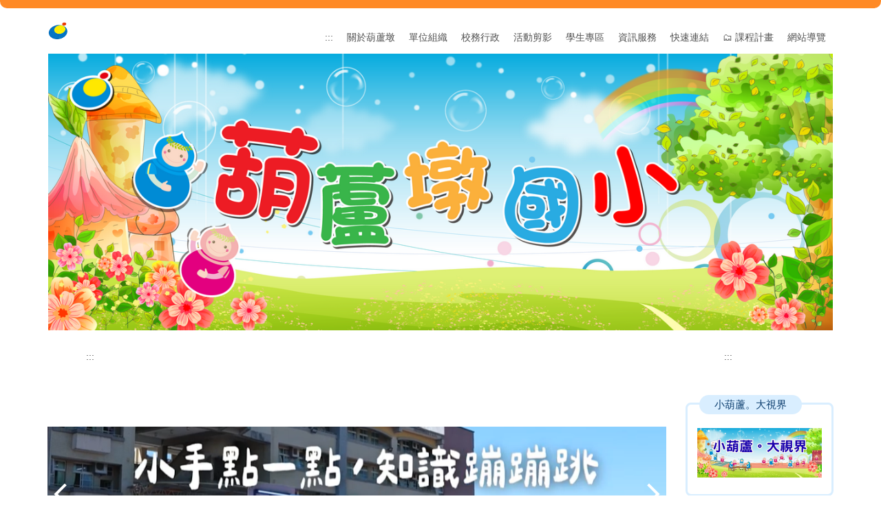

--- FILE ---
content_type: text/html; charset=UTF-8
request_url: https://hldes.tc.edu.tw/
body_size: 15089
content:
<!DOCTYPE html>
<html lang="zh-Hant">
<head>


<meta http-equiv="Content-Type" content="text/html; charset=utf-8">
<meta http-equiv="X-UA-Compatible" content="IE=edge,chrome=1" />
<meta name="viewport" content="initial-scale=1.0, user-scalable=1, minimum-scale=1.0, maximum-scale=3.0">
<meta name="apple-mobile-web-app-capable" content="yes">
<meta name="apple-mobile-web-app-status-bar-style" content="black">
<meta name="keywords" content="請填寫網站關鍵記事，用半角逗號(,)隔開" />
<meta name="description" content="請填寫網站簡述" />

<meta content="index,follow" name="robots">

<meta property="og:image"  content="/var/file/373/1373/msys_1373_5530255_65661.gif" />

<title>臺中市豐原區葫蘆墩國民小學 </title>

<link rel="shortcut icon" href="/var/file/373/1373/msys_1373_5530255_65661.gif" type="image/x-icon" />
<link rel="icon" href="/var/file/373/1373/msys_1373_5530255_65661.gif" type="image/x-icon" />
<link rel="bookmark" href="/var/file/373/1373/msys_1373_5530255_65661.gif" type="image/x-icon" />

<link rel="apple-touch-icon-precomposed" href="/var/file/373/1373/msys_1373_5530255_65661.gif">
<link rel="apple-touch-icon" href="/var/file/373/1373/msys_1373_5530255_65661.gif">

<link rel="stylesheet" href="/var/file/373/1373/mobilestyle/combine-zh-tw.css?t=e1109663de" type="text/css" />
<style>@media (min-width: 481px) {.row_0 .col_01 { width: 0%;}.row_0 .col_02 { width: 80%;}.row_0 .col_03 { width: 20%;}}</style>

<script language="javascript"><!--
 var isHome = true 
 --></script>
<script language="javascript"><!--
 var isExpanMenu = false 
 --></script>
<script type="text/javascript" src="/var/file/js/combine_fr_614e43add9.js" ></script>
</head>
 
<body class="page_mobilehome webfree ">

<div class="wrap">


<a href="#start-C" class="focusable" title="跳到主要內容區">跳到主要內容區</a>


<div class="fpbgvideo"></div>
<div class="minner">

<div id="Dyn_head">
<noscript>您的瀏覽器不支援JavaScript功能，若網頁功能無法正常使用時，請開啟瀏覽器JavaScript狀態</noscript>
<div class="header">
	<div class="minner container">







	


	<div class="mlogo">
		<h1><a class="headlogo" href="/index.php" title="臺中市豐原區葫蘆墩國民小學：回首頁"><img src="/var/file/373/1373/msys_1373_4182659_65661.gif"  width="30" height="30" alt="臺中市豐原區葫蘆墩國民小學-Logo" border="0"></a></h1>
      <div class="sitename hide">臺中市豐原區葫蘆墩國民小學</div>
	</div>
	
      

   




<div class="mnavbar mn-collapse">
	<button type="button" class="navbar-toggle" data-toggle="collapse" data-target=".nav-toggle" aria-expanded="false">
		<span class="glyphicons show_lines">漢堡鈕選單</span>
	</button>
	<div class="nav-toggle collapse navbar-collapse iosScrollToggle">
		<div class="hdmenu">
			<ul class="nav navbar-nav" id="a0c41158820f69865c93cffbfc3ea572b_MenuTop">
			
				<li  class=" dropdown "  id="Hln_113" ><a  href="/app/index.php" title="點擊前往回首頁">回首頁</a></li>
			
				<li  class=" dropdown "  id="Hln_17979" class="dropdown"><a role="button" aria-expanded="false" class="dropdown-toggle"  href="/p/412-1373-98.php?Lang=zh-tw" title="點擊前往關於葫蘆墩">關於葫蘆墩</a><ul class="dropdown-menu dropmenu-right" id="submenu1_17979"><li  class=" dropdown " id="Hln_17985"><a href="/p/412-1373-11716.php?Lang=zh-tw" title="點擊前往校徽與校歌">校徽與校歌</a></li><li  class=" dropdown " id="Hln_17986"><a href="/p/412-1373-100.php?Lang=zh-tw" title="點擊前往校史沿革">校史沿革</a></li><li  class=" dropdown " id="Hln_18000"><a href="/p/412-1373-11730.php?Lang=zh-tw" title="點擊前往歷任校長">歷任校長</a></li><li  class=" dropdown " id="Hln_18001"><a href="/p/412-1373-11731.php?Lang=zh-tw" title="點擊前往歷任會長與隊長">歷任會長與隊長</a></li><li  class=" dropdown " id="Hln_18002"><a href="/p/412-1373-11750.php?Lang=zh-tw" title="點擊前往處室分機">處室分機</a></li><li  class=" dropdown " id="Hln_18003"><a href="https://www.tc.edu.tw/page/d61c396e-63a3-4286-ac38-9874ac4092fe/school-content?id=420" target="_blank"  rel="noopener noreferrer"  title="點擊前往學校概況(另開新視窗)">學校概況</a></li><li  class=" dropdown " id="Hln_18004"><a href="/p/412-1373-11755.php?Lang=zh-tw" title="點擊前往地理位置">地理位置</a></li><li  class=" dropdown " id="Hln_18005"><a href="/p/412-1373-11756.php?Lang=zh-tw" title="點擊前往校舍平面圖">校舍平面圖</a></li></ul></li>
			
				<li  class=" dropdown "  id="Hln_17980" class="dropdown"><a role="button" aria-expanded="false" class="dropdown-toggle"  href="javascript:void(0)" title="點擊前往單位組織">單位組織</a><ul class="dropdown-menu dropmenu-right" id="submenu1_17980"><li  class=" dropdown " id="Hln_18007"><a href="/p/412-1373-11821.php?Lang=zh-tw" title="點擊前往校長室">校長室</a></li><li  class=" dropdown " id="Hln_18084"><a href="/p/412-1373-11822.php?Lang=zh-tw" title="點擊前往教務處">教務處</a></li><li  class=" dropdown " id="Hln_18088"><a href="/p/412-1373-11825.php?Lang=zh-tw" title="點擊前往學務處">學務處</a></li><li  class=" dropdown " id="Hln_18089"><a href="/p/412-1373-11827.php?Lang=zh-tw" title="點擊前往總務處">總務處</a></li><li  class=" dropdown " id="Hln_18090"><a href="/p/412-1373-11828.php?Lang=zh-tw" title="點擊前往輔導室">輔導室</a></li><li  class=" dropdown " id="Hln_18091"><a href="/p/412-1373-13903.php?Lang=zh-tw" title="點擊前往人事室">人事室</a></li><li  class=" dropdown " id="Hln_18092"><a href="/p/412-1373-11830.php?Lang=zh-tw" title="點擊前往會計室">會計室</a></li><li  class=" dropdown " id="Hln_18827"><a href="/p/412-1373-12119.php?Lang=zh-tw" title="點擊前往家長委員會">家長委員會</a></li><li  class=" dropdown " id="Hln_18828"><a href="/p/412-1373-12120.php?Lang=zh-tw" title="點擊前往志工服務隊">志工服務隊</a></li><li  class=" dropdown " id="Hln_18829"><a href="/p/412-1373-11750.php?Lang=zh-tw" title="點擊前往處室分機">處室分機</a></li><li  class=" dropdown " id="Hln_18832"><a href="/p/412-1373-12121.php?Lang=zh-tw" title="點擊前往郵件列表">郵件列表</a></li></ul></li>
			
				<li  class=" dropdown "  id="Hln_17981" class="dropdown"><a role="button" aria-expanded="false" class="dropdown-toggle"  href="javascript:void(0)" title="點擊前往校務行政">校務行政</a><ul class="dropdown-menu dropmenu-right" id="submenu1_17981"><li  class=" dropdown " id="Hln_18818"><a href="https://drive.google.com/drive/folders/1SN7pNbGzQ8uyXQkV7oQRLu8tlt5cle8p?usp=sharing" target="_blank"  rel="noopener noreferrer"  title="點擊前往校務行政分享資料(另開新視窗)">校務行政分享資料</a></li><li  class=" dropdown " id="Hln_18819"><a href="https://drive.google.com/drive/folders/17sqHm8X8Swd6O8aTi6b_OoZeiQbvvpNk?usp=sharing" target="_blank"  rel="noopener noreferrer"  title="點擊前往教務處公開文件(另開新視窗)">教務處公開文件</a></li><li  class=" dropdown " id="Hln_18820"><a href="https://drive.google.com/drive/folders/1t464nD1dfioxeIWbrPt6PKSTLPmTvQua?usp=sharing" target="_blank"  rel="noopener noreferrer"  title="點擊前往學務處公開文件(另開新視窗)">學務處公開文件</a></li><li  class=" dropdown " id="Hln_18821"><a href="https://drive.google.com/drive/folders/1Q3KzGdrDsE50aMZDosXQwix89R2XZvQm?usp=sharing" target="_blank"  rel="noopener noreferrer"  title="點擊前往總務處公開文件(另開新視窗)">總務處公開文件</a></li><li  class=" dropdown " id="Hln_18822"><a href="https://drive.google.com/drive/folders/1UiSBIIgUeAWiCLq0Po7B3dGcIC87MgU4?usp=sharing" target="_blank"  rel="noopener noreferrer"  title="點擊前往輔導室公開文件(另開新視窗)">輔導室公開文件</a></li><li  class=" dropdown " id="Hln_18823"><a href="https://drive.google.com/drive/folders/1B_WkcCwbpjBJBDTq5zWy5nMTsimFdPoy?usp=sharing" target="_blank"  rel="noopener noreferrer"  title="點擊前往人事室公開文件(另開新視窗)">人事室公開文件</a></li><li  class=" dropdown " id="Hln_18824"><a href="https://drive.google.com/drive/folders/1f_dxn1ut11dz60uLl04RUC8acAYB-syR?usp=sharing" target="_blank"  rel="noopener noreferrer"  title="點擊前往會計室公開文件(另開新視窗)">會計室公開文件</a></li></ul></li>
			
				<li  class=" dropdown "  id="Hln_17982" class="dropdown"><a role="button" aria-expanded="false" class="dropdown-toggle"  href="javascript:void(0)" target="_blank"  title="點擊前往活動剪影(另開新視窗)">活動剪影</a><ul class="dropdown-menu dropmenu-right" id="submenu1_17982"><li  class=" dropdown " id="Hln_29495"><a href="/p/412-1373-20733.php?Lang=zh-tw" title="點擊前往最新活動照片">最新活動照片</a></li><li  class=" dropdown " id="Hln_29496"><a href="https://drive.google.com/drive/folders/1YkqgpA4cBUPIebbjet4vO3Merc1EOtw4	" target="_blank"  rel="noopener noreferrer"  title="點擊前往瀏覽全部目錄(另開新視窗)">瀏覽全部目錄</a></li></ul></li>
			
				<li  class=" dropdown "  id="Hln_17983" class="dropdown"><a role="button" aria-expanded="false" class="dropdown-toggle"  href="javascript:void(0)" title="點擊前往學生專區">學生專區</a><ul class="dropdown-menu dropmenu-right" id="submenu1_17983"><li  class=" dropdown " id="Hln_18162"><a href="https://www.google.com/url?q=https%3A%2F%2Fschool.tc.edu.tw%2Fcourse-query%2Fquery-class-course%2Findex&sa=D&sntz=1&usg=AFQjCNEfzH8ARosuOYRE-_6AHDAV2LcTQw" target="_blank"  rel="noopener noreferrer"  title="點擊前往課表查詢(另開新視窗)">課表查詢</a></li><li  class=" dropdown " id="Hln_19875"><a href="https://drive.google.com/drive/folders/1JJqtjfrtCwA4VeBuaCfxFPX79JCo4WE0" target="_blank"  rel="noopener noreferrer"  title="點擊前往葫蘆心園-電子校刊(另開新視窗)">葫蘆心園-電子校刊</a></li><li  class=" dropdown " id="Hln_18163"><a href="https://drive.google.com/drive/folders/1ZGFm05rx4CQRCE2FllEilr6FWDmMkK4U" target="_blank"  rel="noopener noreferrer"  title="點擊前往葫蘆天地-電子月刊(另開新視窗)">葫蘆天地-電子月刊</a></li><li  class=" dropdown " id="Hln_18164"><a href="http://www.google.com/url?q=http%3A%2F%2Fread.tc.edu.tw&sa=D&sntz=1&usg=AFQjCNHZVZ7HywUcJwawqjbRze1xgiV0bg" target="_blank"  rel="noopener noreferrer"  title="點擊前往臺中市線上閱讀認證(另開新視窗)">臺中市線上閱讀認證</a></li><li  class=" dropdown " id="Hln_18170"><a href="/p/412-1373-11895.php?Lang=zh-tw" title="點擊前往招生學區">招生學區</a></li><li  class=" dropdown " id="Hln_18171"><a href="/p/412-1373-11899.php?Lang=zh-tw" title="點擊前往作息時間表">作息時間表</a></li><li  class=" dropdown " id="Hln_18173"><a href="/p/412-1373-11904.php?Lang=zh-tw" title="點擊前往教科書版本">教科書版本</a></li><li  class=" dropdown " id="Hln_18833"><a href="/p/412-1373-12116.php?Lang=zh-tw" title="點擊前往安全健康上網">安全健康上網</a></li><li  class=" dropdown " id="Hln_18834"><a href="/p/412-1373-12117.php?Lang=zh-tw" title="點擊前往網路成癮防治">網路成癮防治</a></li><li  class=" dropdown " id="Hln_18836"><a href="https://sites.google.com/tc.edu.tw/hldeslunch-new" target="_blank"  rel="noopener noreferrer"  title="點擊前往葫蘆墩國小食尚玩童營養教育網(另開新視窗)">葫蘆墩國小食尚玩童營養教育網</a></li><li  class=" dropdown " id="Hln_21949"><a href="https://read.moe.edu.tw/064751/library" target="_blank"  rel="noopener noreferrer"  title="點擊前往葫蘆墩圖書室(另開新視窗)">葫蘆墩圖書室</a></li><li  class=" dropdown " id="Hln_22787"><a href="/p/412-1373-14116.php?Lang=zh-tw" title="點擊前往小太陽信箱 [輔導室]">小太陽信箱 [輔導室]</a></li></ul></li>
			
				<li  class=" dropdown "  id="Hln_17984" class="dropdown"><a role="button" aria-expanded="false" class="dropdown-toggle"  href="javascript:void(0)" title="點擊前往資訊服務">資訊服務</a><ul class="dropdown-menu dropmenu-right" id="submenu1_17984"><li  onmouseover="fixMenuPosition2(this,'submenu2_18837',0,0,'menu')"  class=" dropdown " id="Hln_18837"><a  role="button" aria-expanded="false" class="dropdown-toggle" data-toggle="dropdown"  onfocus="fixMenuPosition2(this,'submenu2_18837',0,0,'menu',1)" href="http://mail.google.com/a/st.tc.edu.tw" target="_blank"  rel="noopener noreferrer"  title="點擊前往師生學習帳號(Google信箱)(另開新視窗)">師生學習帳號(Google信箱)</a><ul class="dropdown-menu dropmenu-right" id="submenu2_18837"><li  class=" dropdown " id="Hln_18840"><a href="https://docs.google.com/document/d/15NnTq_RTyz_3AdjlmgWf_Q6cdrP1hT89uIOiTNqk4Jg/preview" target="_blank"  rel="noopener noreferrer"  title="點擊前往ST網域雲端硬碟串流服務(另開新視窗)">ST網域雲端硬碟串流服務</a></li><li  class=" dropdown " id="Hln_23583"><a href="https://drive.google.com/file/d/1gwUYSmQ51G_GAvU0BSbHcsSdSScf9yFn/view" target="_blank"  rel="noopener noreferrer"  title="點擊前往ST學習帳號（@st.tc.edu.tw）身分消失或停權處理方式(另開新視窗)">ST學習帳號（@st.tc.edu.tw）身分消失或停權處理方式</a></li><li  class=" dropdown " id="Hln_23584"><a href="https://drive.google.com/file/d/14iR0tSirMFiKnb7RulwOzKPE92hpV8aj/view" target="_blank"  rel="noopener noreferrer"  title="點擊前往臺中市教育網路中心 Google Workspace 服務使用規範(另開新視窗)">臺中市教育網路中心 Google Workspace 服務使用規範</a></li></ul></li><li  class=" dropdown " id="Hln_18838"><a href="http://mail.edu.tw/" target="_blank"  rel="noopener noreferrer"  title="點擊前往教育部雲端郵件(另開新視窗)">教育部雲端郵件</a></li><li  class=" dropdown " id="Hln_18839"><a href="https://school.tc.edu.tw/064751" target="_blank"  rel="noopener noreferrer"  title="點擊前往雲端校務系統(另開新視窗)">雲端校務系統</a></li><li  class=" dropdown " id="Hln_18841"><a href="https://docs.google.com/spreadsheets/d/e/2PACX-1vTldt6wmwvV4oCnCFsOjJzKo4Eq0dvjPfsqGi-d1cnPta0k6W_Tl1ZOF_wzqNxOI1ykZJfOkX146hzz/pubhtml?gid=0&single=true" target="_blank"  rel="noopener noreferrer"  title="點擊前往校園無線網路說明(另開新視窗)">校園無線網路說明</a></li><li  class=" dropdown " id="Hln_20177"><a href="https://www.sso.edu.tw/splist1?2" target="_blank"  rel="noopener noreferrer"  title="點擊前往教育體系單一簽入服務(另開新視窗)">教育體系單一簽入服務</a></li></ul></li>
			
				<li  class=" dropdown "  id="Hln_17973" class="dropdown"><a role="button" aria-expanded="false" class="dropdown-toggle"  href="javascript:void(0)" title="點擊前往快速連結">快速連結</a><ul class="dropdown-menu dropmenu-right" id="submenu1_17973"><li  onmouseover="fixMenuPosition2(this,'submenu2_17976',0,0,'menu')"  class=" dropdown " id="Hln_17976"><a  role="button" aria-expanded="false" class="dropdown-toggle" data-toggle="dropdown"  onfocus="fixMenuPosition2(this,'submenu2_17976',0,0,'menu',1)" href="javascript:void(0)" title="點擊前往教職員">教職員</a><ul class="dropdown-menu dropmenu-right" id="submenu2_17976"><li  class=" dropdown " id="Hln_17974"><a href="https://www.tc.edu.tw/" target="_blank"  rel="noopener noreferrer"  title="點擊前往臺中市政府教育局(另開新視窗)">臺中市政府教育局</a></li><li  class=" dropdown " id="Hln_17977"><a href="https://odisedu.taichung.gov.tw/" target="_blank"  rel="noopener noreferrer"  title="點擊前往公文整合系統(另開新視窗)">公文整合系統</a></li><li  class=" dropdown " id="Hln_17978"><a href="https://inservice.edu.tw/" target="_blank"  rel="noopener noreferrer"  title="點擊前往在職進修網(另開新視窗)">在職進修網</a></li><li  class=" dropdown " id="Hln_18825"><a href="https://pemis.taichung.gov.tw/login.aspx" target="_blank"  rel="noopener noreferrer"  title="點擊前往雲端差勤管理系統(另開新視窗)">雲端差勤管理系統</a></li></ul></li><li  onmouseover="fixMenuPosition2(this,'submenu2_27741',0,0,'menu')"  class=" dropdown " id="Hln_27741"><a  role="button" aria-expanded="false" class="dropdown-toggle" data-toggle="dropdown"  onfocus="fixMenuPosition2(this,'submenu2_27741',0,0,'menu',1)" href="javascript:void(0)" title="點擊前往學習資源">學習資源</a><ul class="dropdown-menu dropmenu-right" id="submenu2_27741"><li  class=" dropdown " id="Hln_27743"><a href="https://adl.edu.tw" target="_blank"  rel="noopener noreferrer"  title="點擊前往教育部因材網(另開新視窗)">教育部因材網</a></li><li  class=" dropdown " id="Hln_27744"><a href="https://www.junyiacademy.org/" target="_blank"  rel="noopener noreferrer"  title="點擊前往均一教育平台(另開新視窗)">均一教育平台</a></li><li  class=" dropdown " id="Hln_27745"><a href="https://www.pagamo.org/" target="_blank"  rel="noopener noreferrer"  title="點擊前往PaGamO(另開新視窗)">PaGamO</a></li><li  class=" dropdown " id="Hln_27746"><a href="https://sites.google.com/st.tc.edu.tw/hldes-language" target="_blank"  rel="noopener noreferrer"  title="點擊前往葫蘆墩國小-臺灣母語日(另開新視窗)">葫蘆墩國小-臺灣母語日</a></li><li  class=" dropdown " id="Hln_27747"><a href="https://sites.google.com/st.tc.edu.tw/hldesreading/" target="_blank"  rel="noopener noreferrer"  title="點擊前往葫蘆墩國小-閱讀磐石(另開新視窗)">葫蘆墩國小-閱讀磐石</a></li></ul></li></ul></li>
			
				<li  class=" dropdown "  id="Hln_20472" ><a  href="https://drive.google.com/drive/folders/1PZVPA0VWm2-S5q5DENVpQk_xxP2GkvmS" target="_blank"  rel="noopener noreferrer"  title="點擊前往🗂 課程計畫(另開新視窗)">🗂 課程計畫</a></li>
			
				<li  class=" dropdown "  id="Hln_26575" ><a  href="/p/17-1373.php?Lang=zh-tw" title="點擊前往網站導覽">網站導覽</a></li>
			
			
			</ul>
		</div>
	</div>
</div>

<script>
$(document).ready(function(){
	$(".mnavbar .navbar-toggle").click(function(){
		$(this).toggleClass("open");
		var ariaExpanded = $(this).attr('aria-expanded');
		$(this).attr('aria-expanded',ariaExpanded !== 'true');
	});
   $('.iosScrollToggle').on('shown.bs.collapse', function () {
		var togglePos = $(this).css('position');
      if(togglePos !== 'static'){
          ModalHelper.afterOpen();
      }

    });

    $('.iosScrollToggle').on('hide.bs.collapse', function () {
		var togglePos = $(this).css('position');
      if(togglePos !== 'static'){
			ModalHelper.beforeClose();
      }

    });
	
});
</script>







<div class="hdads">







<script type="text/javascript" defer>
function showImage_15(){
	var url = 'https://hldes.tc.edu.tw/app/index.php?Plugin=mobile&Action=mobileads&Lang=zh-tw';
	var a = [];
	a.push({name:'Op',value:'getRandImage'});
	a.push({name:'ads',value:'15'});
	$.post(url,a,function(d){
		$("._ads_image_15").html(d); 
	});
}
</script>
<div class="module module-adv  md_style1">
   <div class="mouter">
	<header class="mt mthide ">
	 
	
</header>

	<section class="mb">
	<div class="minner">
		<div class="ads-images ads-images-15 _ads_image_15"> 
		</div>
	</div>
	</section>
</div>
</div>
<img src="/images/clear.gif" onload="showImage_15()" alt=""/>



</div>

	</div>
</div>
<script language="javascript">





if(typeof(_LoginHln)=='undefined') var _LoginHln = new hashUtil();

if(typeof(_LogoutHln)=='undefined') var _LogoutHln = new hashUtil();

if(typeof(_HomeHln)=='undefined') var _HomeHln = new hashUtil();

if(typeof(_InternalHln)=='undefined') var _InternalHln = new hashUtil();
_InternalHln.put("113","Hln_"+"113");


$(document).ready(function(){
   if(typeof(loginStat)=='undefined') {
   	if(popChkLogin()) loginStat="login";
   	else loginStat="logout";
	}
	dealHln(isHome,loginStat,$('div.hdmenu'));

	
		MulttabSwitch("a0c41158820f69865c93cffbfc3ea572b_MenuTop");
	
	
		var html ="<li><a title=\"上方內容區\" accesskey=\"U\" href=\"#\" class=\"hd-accesskey\">:::</a></li>";
		var anchor = "1";
		var hlnCgId = "a0c41158820f69865c93cffbfc3ea572b_MenuTop_"+anchor;
		var headMenuId = "a0c41158820f69865c93cffbfc3ea572b_MenuTop";
		if($("#"+hlnCgId).length>0){
			$("#"+hlnCgId).prepend(html);	
		}else{
			if($("#"+headMenuId).length>0)
			$("#"+headMenuId).prepend(html);	
		}
	
});

var firstWidth = window.innerWidth;
function mobilehead_widthChangeCb() {
if((firstWidth>=767 && window.innerWidth<767) || (firstWidth<767 && window.innerWidth>=767))  location.reload();
if(window.innerWidth <767) {
setTimeout(()=>{
	var div = document.getElementsByClassName('mycollapse');
	if(div=='undefined' || div.length==0) div = document.getElementsByClassName('nav-toggle navbar-collapse iosScrollToggle');
   div = div[0];
   //var focusableElements = div.querySelectorAll('li>a[href], button, input[type="text"], select, textarea');
   var focusableElements = div.querySelectorAll('a[href], button, input[type="text"], select, textarea');
	focusableElements[focusableElements.length-1].addEventListener('keydown', function(event) {
   	if (event.key === 'Tab') {
      	$(".hdmenu .dropdown").removeClass("open");
         var button= document.getElementsByClassName('navbar-toggle');
         button= button[0];
         button.click();
      }
	});
},1000);
}else{
	var div = document.getElementsByClassName('mycollapse');
   if(div=='undefined' || div.length==0) div = document.getElementsByClassName('nav-toggle navbar-collapse iosScrollToggle');
   div = div[0];
   var focusableElements = div.querySelectorAll('a[href]');
   focusableElements[focusableElements.length-1].addEventListener('keydown', function(event) {
      if (event.key === 'Tab') {
         $(".hdmenu .dropdown").removeClass("open");
      }
   });
}
}
window.addEventListener('resize', mobilehead_widthChangeCb);
mobilehead_widthChangeCb();
</script>
<!-- generated at Mon Dec 29 2025 16:34:32 --></div>

<main id="main-content">
<div class="main">
<div class="minner">

	
	
<div class="row col2 row_0">
	<div class="mrow container">
		
			
			
			
			 
		
			
			
			
			
				
        		
         	
				<div class="col col_02">
					<div class="mcol">
					
						
						
						<div id="Dyn_2_1" class="M42  ">

<div class="module module-um md_style99">
   <div class="mouter">
	<header class="mt mthide ">
	 
	
</header>

	<section class="mb">
		<div class="minner">
			<div class="meditor">
			<a href="#start-C" title='主要內容區' accesskey="C" style="text-decoration:none" id="start-C">:::</a> 
			</div>
		</div>
	</section>
	</div>
</div>

</div>

					
						
						
						<div id="Dyn_2_2" class="M30179  ">

<div class="module module-um md_style1">
   <div class="mouter">
	<header class="mt mthide ">
	 
	
</header>

	<section class="mb">
		<div class="minner">
			<div class="meditor">
			<br> 
			</div>
		</div>
	</section>
	</div>
</div>

</div>

					
						
						
						<div id="Dyn_2_3" class="M36416  ">

</div>

					
						
						
						<div id="Dyn_2_4" class="M30176  ">



<div class="module module-adv md_style1">
	<div class="mouter">
	<header class="mt mthide ">
	 
	
</header>

	<section class="mb">
		<div class="minner">
		
		<div class="banner mads-li mcarousel owl-carousel __32_2_4_listAds">

		

			
			<figure class="figBS">
			
					<a href="https://hldes.tc.edu.tw/app/index.php?Plugin=mobile&Action=mobileads&Lang=zh-tw&ad=28376" target="_blank" title="點擊前往TVBS採訪葫蘆墩國小閱讀教育(另開新視窗)">
					
						<img class="img-responsive madv-img madv-img-large-nosmall" src="/var/file/373/1373/randimg/mobileadv_28376_9091208_02315.png" alt="連結到TVBS採訪葫蘆墩國小閱讀教育"/>
						
					
					
					</a>
					<div class="bn-txt bn-bottom"></div>
			 
			
			</figure>
		

			
			<figure class="figBS">
			
					<a href="https://hldes.tc.edu.tw/app/index.php?Plugin=mobile&Action=mobileads&Lang=zh-tw&ad=28216" target="_blank" title="點擊前往葫蘆墩國小-數位學習(另開新視窗)">
					
						<img class="img-responsive madv-img madv-img-large-nosmall" src="/var/file/373/1373/randimg/mobileadv_28216_7481936_59574.png" alt="連結到葫蘆墩國小-數位學習"/>
						
					
					
					</a>
					<div class="bn-txt bn-bottom"></div>
			 
			
			</figure>
		
		</div>
		</div>
	</section>
	</div>
</div>
<script type="text/javascript" defer>
/*
$('div.mads-li').each(function(){
   $(this).owlCarousel({
   items:1,
   loop:true,
   dots: true,
   autoHeight:true,
   autoplay:true,
   autoplayTimeout: 3000,
   autoplayHoverPause:true
  });
});
*/
$(document).ready(function() {
	var owlConfig = {
		items:1,
		loop:true,
		dots: true,
		nav:true,
		autoplay:true,  
		
		animateOut:'fadeOut',
		
		autoplayTimeout: 3000,
		autoplayHoverPause:true
	};
	var IE = isIE();
	if(!IE || IE=='edge'){
		

	}
	var adsowl__32_2_4 = $('.__32_2_4_listAds').owlCarousel(owlConfig);
tabCarousel(adsowl__32_2_4,'.__32_2_4_listAds','上一個','下一個',"TVBS採訪葫蘆墩國小閱讀教育~@~@~@葫蘆墩國小-數位學習~@~@~@",'',1);



});
</script>






</div>

					
						
						
						<div id="Dyn_2_5" class="M35639  ">

</div>

					
						
						
						<div id="Dyn_2_6" class="M29454  ">

<div class="module  module-rss md_style5">
<div class="minner">
	<header class="mt ">
	 
	<h2 class="mt-title">校務佈告欄</h2>
</header>

	<section class="mb">
   	
	<div class="row listBS">
	
	
		
		<div class="d-item d-title col-sm-12">
<div class="mbox">
	<div class="d-txt">
		<div class="mtitle">
			
			<a href="https://school.tc.edu.tw/open-message/064751/view-news/25460"  title="115年寒假安心午餐券注意事項及宣導事項提醒">
				
				115年寒假安心午餐券注意事項及宣導事項提醒
			</a>
			
			
			
		</div>
	</div>
	
</div>
</div>

		</div><div class="row listBS">
	
		
		<div class="d-item d-title col-sm-12">
<div class="mbox">
	<div class="d-txt">
		<div class="mtitle">
			
			<a href="https://school.tc.edu.tw/open-message/064751/view-news/25459"  title="【公告】114學年度五年級組才藝競賽影片">
				
				【公告】114學年度五年級組才藝競賽影片
			</a>
			
			
			
		</div>
	</div>
	
</div>
</div>

		</div><div class="row listBS">
	
		
		<div class="d-item d-title col-sm-12">
<div class="mbox">
	<div class="d-txt">
		<div class="mtitle">
			
			<a href="https://school.tc.edu.tw/open-message/064751/view-news/25458"  title="【公告】114學年度五年級組才藝競賽初賽成績">
				
				【公告】114學年度五年級組才藝競賽初賽成績
			</a>
			
			
			
		</div>
	</div>
	
</div>
</div>

		</div><div class="row listBS">
	
		
		<div class="d-item d-title col-sm-12">
<div class="mbox">
	<div class="d-txt">
		<div class="mtitle">
			
			<a href="https://school.tc.edu.tw/open-message/064751/view-news/25457"  title="彰化師範大學「115年2月-115年7月推廣教育課程」">
				
				彰化師範大學「115年2月-115年7月推廣教育課程」
			</a>
			
			
			
		</div>
	</div>
	
</div>
</div>

		</div><div class="row listBS">
	
		
		<div class="d-item d-title col-sm-12">
<div class="mbox">
	<div class="d-txt">
		<div class="mtitle">
			
			<a href="https://school.tc.edu.tw/open-message/064751/view-news/25456"  title="嘉義大學管理學院碩士在職專班115學年度招生資訊">
				
				嘉義大學管理學院碩士在職專班115學年度招生資訊
			</a>
			
			
			
		</div>
	</div>
	
</div>
</div>

		</div><div class="row listBS">
	
		
		<div class="d-item d-title col-sm-12">
<div class="mbox">
	<div class="d-txt">
		<div class="mtitle">
			
			<a href="https://school.tc.edu.tw/open-message/064751/view-news/25455"  title="本府衛生局為因應性傳染病防治製作宣導影片，請廣為宣導運用">
				
				本府衛生局為因應性傳染病防治製作宣導影片，請廣為宣導運用
			</a>
			
			
			
		</div>
	</div>
	
</div>
</div>

		</div><div class="row listBS">
	
		
		<div class="d-item d-title col-sm-12">
<div class="mbox">
	<div class="d-txt">
		<div class="mtitle">
			
			<a href="https://school.tc.edu.tw/open-message/064751/view-news/25454"  title="檢送「臺中市115年度健康小學堂益智搶答競賽實施計畫」乙份，請貴校踴躍組隊參賽">
				
				檢送「臺中市115年度健康小學堂益智搶答競賽實施計畫」乙份，請貴校踴躍組隊參賽
			</a>
			
			
			
		</div>
	</div>
	
</div>
</div>

		</div><div class="row listBS">
	
		
		<div class="d-item d-title col-sm-12">
<div class="mbox">
	<div class="d-txt">
		<div class="mtitle">
			
			<a href="https://school.tc.edu.tw/open-message/064751/view-news/25453"  title="為推動節能意識並落實節能行動，本會協同經濟部能源署及工研院，辦理2026荒野《居家節電好公民》冬令活動">
				
				為推動節能意識並落實節能行動，本會協同經濟部能源署及工研院，辦理2026荒野《居家節電好公民》冬令活動
			</a>
			
			
			
		</div>
	</div>
	
</div>
</div>

		</div><div class="row listBS">
	
		
		<div class="d-item d-title col-sm-12">
<div class="mbox">
	<div class="d-txt">
		<div class="mtitle">
			
			<a href="https://school.tc.edu.tw/open-message/064751/view-news/25452"  title="114學年度原住民族教育資源中心子計畫二：「AI數位資訊融入原住民族語文教學增能研習」實施計畫">
				
				114學年度原住民族教育資源中心子計畫二：「AI數位資訊融入原住民族語文教學增能研習」實施計畫
			</a>
			
			
			
		</div>
	</div>
	
</div>
</div>

		</div><div class="row listBS">
	
		
		<div class="d-item d-title col-sm-12">
<div class="mbox">
	<div class="d-txt">
		<div class="mtitle">
			
			<a href="https://school.tc.edu.tw/open-message/064751/view-news/25451"  title="115年臺中市教師增能計畫－圍棋講習會">
				
				115年臺中市教師增能計畫－圍棋講習會
			</a>
			
			
			
		</div>
	</div>
	
</div>
</div>

		
	
	</div>


   	
	</section>
</div>
</div>



<!-- generated at Mon Jan 19 2026 09:15:09 --></div>

					
						
						
						<div id="Dyn_2_7" class="M33998  ">

<div class="module module-um md_style4">
   <div class="mouter">
	<header class="mt mthide ">
	 
	
</header>

	<section class="mb">
		<div class="minner">
			<div class="meditor">
			<p><span style="font-size:1.125em;">📢 <a href="https://school.tc.edu.tw/open-message/064751" name="校務佈告欄" onclick="window.open(this.href, '', 'resizable=yes,status=no,location=no,toolbar=no,menubar=no,fullscreen=no,scrollbars=no,dependent=no,width=600,height=600'); return false;" title="校務佈告欄">更多校務公告</a>&nbsp; &nbsp;&nbsp;👍 <a href="https://school.tc.edu.tw/open-honor/064751" name="榮譽榜" onclick="window.open(this.href, '', 'resizable=yes,status=no,location=no,toolbar=no,menubar=no,fullscreen=no,scrollbars=no,dependent=no,width=600,height=600'); return false;" title="榮譽榜">更多榮譽榜</a></span></p>
 
			</div>
		</div>
	</section>
	</div>
</div>

</div>

					
						
						
						<div id="Dyn_2_8" class="M30112  ">

<div class="module  module-rss md_style6">
<div class="minner">
	<header class="mt ">
	 
	<h2 class="mt-title">學生榮譽榜</h2>
</header>

	<section class="mb">
   	
	<div class="row listBS">
	
	
		
		<div class="d-item d-title col-sm-12">
<div class="mbox">
	<div class="d-txt">
		<div class="mtitle">
			
			<a href="https://school.tc.edu.tw/open-honor/064751/view?id=667" target="_blank"   title="１１４學年度第１學期第２次定期評量－進步獎(另開新視窗)">
				
				１１４學年度第１學期第２次定期評量－進步獎
			</a>
			
			
			
		</div>
	</div>
	
</div>
</div>

		</div><div class="row listBS">
	
		
		<div class="d-item d-title col-sm-12">
<div class="mbox">
	<div class="d-txt">
		<div class="mtitle">
			
			<a href="https://school.tc.edu.tw/open-honor/064751/view?id=664" target="_blank"   title="１１４學年度第１學期第２次定期評量－優良獎(另開新視窗)">
				
				１１４學年度第１學期第２次定期評量－優良獎
			</a>
			
			
			
		</div>
	</div>
	
</div>
</div>

		</div><div class="row listBS">
	
		
		<div class="d-item d-title col-sm-12">
<div class="mbox">
	<div class="d-txt">
		<div class="mtitle">
			
			<a href="https://school.tc.edu.tw/open-honor/064751/view?id=673" target="_blank"   title="114學年度第1學期「臺中市推動校園閱讀線上認證系統」獎勵獲獎名單(另開新視窗)">
				
				114學年度第1學期「臺中市推動校園閱讀線上認證系統」獎勵獲獎名單
			</a>
			
			
			
		</div>
	</div>
	
</div>
</div>

		</div><div class="row listBS">
	
		
		<div class="d-item d-title col-sm-12">
<div class="mbox">
	<div class="d-txt">
		<div class="mtitle">
			
			<a href="https://school.tc.edu.tw/open-honor/064751/view?id=672" target="_blank"   title="114年十二月榮譽制度(另開新視窗)">
				
				114年十二月榮譽制度
			</a>
			
			
			
		</div>
	</div>
	
</div>
</div>

		</div><div class="row listBS">
	
		
		<div class="d-item d-title col-sm-12">
<div class="mbox">
	<div class="d-txt">
		<div class="mtitle">
			
			<a href="https://school.tc.edu.tw/open-honor/064751/view?id=657" target="_blank"   title="臺中市１１４學年度國民小學英語說故事比賽(另開新視窗)">
				
				臺中市１１４學年度國民小學英語說故事比賽
			</a>
			
			
			
		</div>
	</div>
	
</div>
</div>

		</div><div class="row listBS">
	
		
		<div class="d-item d-title col-sm-12">
<div class="mbox">
	<div class="d-txt">
		<div class="mtitle">
			
			<a href="https://school.tc.edu.tw/open-honor/064751/view?id=671" target="_blank"   title="１１４學年度第１學期英語學習護照－拼字銀行大富豪通過名單(另開新視窗)">
				
				１１４學年度第１學期英語學習護照－拼字銀行大富豪通過名單
			</a>
			
			
			
		</div>
	</div>
	
</div>
</div>

		</div><div class="row listBS">
	
		
		<div class="d-item d-title col-sm-12">
<div class="mbox">
	<div class="d-txt">
		<div class="mtitle">
			
			<a href="https://school.tc.edu.tw/open-honor/064751/view?id=668" target="_blank"   title="１１４學年度第１學期兒童讀經計畫－經書抽背活動通過名單(另開新視窗)">
				
				１１４學年度第１學期兒童讀經計畫－經書抽背活動通過名單
			</a>
			
			
			
		</div>
	</div>
	
</div>
</div>

		</div><div class="row listBS">
	
		
		<div class="d-item d-title col-sm-12">
<div class="mbox">
	<div class="d-txt">
		<div class="mtitle">
			
			<a href="https://school.tc.edu.tw/open-honor/064751/view?id=662" target="_blank"   title="114學年度第一學期「小葫蘆愛閱讀」學位認證結果(積分認證區間:6/1-12/31)(另開新視窗)">
				
				114學年度第一學期「小葫蘆愛閱讀」學位認證結果(積分認證區間:6/1-12/31)
			</a>
			
			
			
		</div>
	</div>
	
</div>
</div>

		</div><div class="row listBS">
	
		
		<div class="d-item d-title col-sm-12">
<div class="mbox">
	<div class="d-txt">
		<div class="mtitle">
			
			<a href="https://school.tc.edu.tw/open-honor/064751/view?id=661" target="_blank"   title="１１４年度「Cool English口說王」比賽(另開新視窗)">
				
				１１４年度「Cool English口說王」比賽
			</a>
			
			
			
		</div>
	</div>
	
</div>
</div>

		</div><div class="row listBS">
	
		
		<div class="d-item d-title col-sm-12">
<div class="mbox">
	<div class="d-txt">
		<div class="mtitle">
			
			<a href="https://school.tc.edu.tw/open-honor/064751/view?id=660" target="_blank"   title="１１４年度「Cool English英閱王」比賽(另開新視窗)">
				
				１１４年度「Cool English英閱王」比賽
			</a>
			
			
			
		</div>
	</div>
	
</div>
</div>

		
	
	</div>


   	
	</section>
</div>
</div>



<!-- generated at Mon Jan 19 2026 09:15:09 --></div>

					
						
						
						<div id="Dyn_2_9" class="M30315  ">

<div class="module  module-rss md_style4">
<div class="minner">
	<header class="mt ">
	 
	<h2 class="mt-title">轉知教育局公告</h2>
</header>

	<section class="mb">
   	
	<div class="row listBS">
	
	
		
		<div class="d-item d-title col-sm-12">
<div class="mbox">
	<div class="d-txt">
		<div class="mtitle">
			
			<a href="https://service.tc.edu.tw/share-news/view/238382?standalone=1" target="_blank"   title="臺中市中小學官網向上集中系統預計於115年1月28日（星期三）17:00至18:00時進行系統維護更新，期間可能有網頁短暫異常的情況，請查照。(另開新視窗)">
				
				臺中市中小學官網向上集中系統預計於115年1月28日（星期三）17:00至18:00時進行系統維護更新，期間可能有網頁短暫異常的情況，請查照。
			</a>
			
			
			
		</div>
	</div>
	
</div>
</div>

		</div><div class="row listBS">
	
		
		<div class="d-item d-title col-sm-12">
<div class="mbox">
	<div class="d-txt">
		<div class="mtitle">
			
			<a href="https://service.tc.edu.tw/share-news/view/238282?standalone=1" target="_blank"   title="本局訂於115年1月16日(星期五)假陽明市政大樓5樓大禮堂(臺 中市豐原區陽明街36號)辦理「臺中市「淨零綠校園計畫 撰寫說明及成果分享會」，請各校派員參與，並惠予公假登記，請查照。(另開新視窗)">
				
				本局訂於115年1月16日(星期五)假陽明市政大樓5樓大禮堂(臺 中市豐原區陽明街36號)辦理「臺中市「淨零綠校園計畫 撰寫說明及成果分享會」，請各校派員參與，並惠予公假登記，請查照。
			</a>
			
			
			
		</div>
	</div>
	
</div>
</div>

		</div><div class="row listBS">
	
		
		<div class="d-item d-title col-sm-12">
<div class="mbox">
	<div class="d-txt">
		<div class="mtitle">
			
			<a href="https://service.tc.edu.tw/share-news/view/238167?standalone=1" target="_blank"   title="轉知國立臺灣圖書館雙和藝廊及臺灣藝文走廊116年1-6月展覽檔期開放申請資訊，請查照。(另開新視窗)">
				
				轉知國立臺灣圖書館雙和藝廊及臺灣藝文走廊116年1-6月展覽檔期開放申請資訊，請查照。
			</a>
			
			
			
		</div>
	</div>
	
</div>
</div>

		</div><div class="row listBS">
	
		
		<div class="d-item d-title col-sm-12">
<div class="mbox">
	<div class="d-txt">
		<div class="mtitle">
			
			<a href="https://service.tc.edu.tw/share-news/view/238019?standalone=1" target="_blank"   title="轉知國立新竹高級商業職業學校協辦、GOGOFINDER雲平台主辦之「第十六屆國際華文暨教育盃電子書創作大賽」資訊，請查照。(另開新視窗)">
				
				轉知國立新竹高級商業職業學校協辦、GOGOFINDER雲平台主辦之「第十六屆國際華文暨教育盃電子書創作大賽」資訊，請查照。
			</a>
			
			
			
		</div>
	</div>
	
</div>
</div>

		</div><div class="row listBS">
	
		
		<div class="d-item d-title col-sm-12">
<div class="mbox">
	<div class="d-txt">
		<div class="mtitle">
			
			<a href="https://service.tc.edu.tw/share-news/view/238009?standalone=1" target="_blank"   title="檢送教育部「中小學使用生成式人工智慧注意事項2.0」，請鼓勵所屬參考運用，請查照。(另開新視窗)">
				
				檢送教育部「中小學使用生成式人工智慧注意事項2.0」，請鼓勵所屬參考運用，請查照。
			</a>
			
			
			
		</div>
	</div>
	
</div>
</div>

		</div><div class="row listBS">
	
		
		<div class="d-item d-title col-sm-12">
<div class="mbox">
	<div class="d-txt">
		<div class="mtitle">
			
			<a href="https://service.tc.edu.tw/share-news/view/237887?standalone=1" target="_blank"   title="有關「五月天『回到那一天』25週年巡迴演唱會臺中站・新年快樂版」交通管制時間及範圍，請轉知師生與家長，請查照。(另開新視窗)">
				
				有關「五月天『回到那一天』25週年巡迴演唱會臺中站・新年快樂版」交通管制時間及範圍，請轉知師生與家長，請查照。
			</a>
			
			
			
		</div>
	</div>
	
</div>
</div>

		</div><div class="row listBS">
	
		
		<div class="d-item d-title col-sm-12">
<div class="mbox">
	<div class="d-txt">
		<div class="mtitle">
			
			<a href="https://service.tc.edu.tw/share-news/view/237807?standalone=1" target="_blank"   title="轉知國立科學工藝博物館辦理114學年度科技教育創意實作競賽-科技任務組，詳如說明，請查照。(另開新視窗)">
				
				轉知國立科學工藝博物館辦理114學年度科技教育創意實作競賽-科技任務組，詳如說明，請查照。
			</a>
			
			
			
		</div>
	</div>
	
</div>
</div>

		</div><div class="row listBS">
	
		
		<div class="d-item d-title col-sm-12">
<div class="mbox">
	<div class="d-txt">
		<div class="mtitle">
			
			<a href="https://service.tc.edu.tw/share-news/view/237443?standalone=1" target="_blank"   title="有關銓敘部請本府推薦具有與專技考試類科得適用職系相關領域專長擔任遴選委員一案，如有符合資格且有意願者請於114年12月15日前填復「專技人員遴選委員會學者專家參考名單資料庫意願表」(如附件)，免備文以電子郵件逕寄本局承辦人彙辦(無則免復)。(另開新視窗)">
				
				有關銓敘部請本府推薦具有與專技考試類科得適用職系相關領域專長擔任遴選委員一案，如有符合資格且有意願者請於114年12月15日前填復「專技人員遴選委員會學者專家參考名單資料庫意願表」(如附件)，免備文以電子郵件逕寄本局承辦人彙辦(無則免復)。
			</a>
			
			
			
		</div>
	</div>
	
</div>
</div>

		</div><div class="row listBS">
	
		
		<div class="d-item d-title col-sm-12">
<div class="mbox">
	<div class="d-txt">
		<div class="mtitle">
			
			<a href="https://service.tc.edu.tw/share-news/view/236717?standalone=1" target="_blank"   title="轉知法鼓學校財團法人法鼓文理學院舉辦「2026年度校園靜心數位語音引導師資培訓」資訊，請查照。(另開新視窗)">
				
				轉知法鼓學校財團法人法鼓文理學院舉辦「2026年度校園靜心數位語音引導師資培訓」資訊，請查照。
			</a>
			
			
			
		</div>
	</div>
	
</div>
</div>

		</div><div class="row listBS">
	
		
		<div class="d-item d-title col-sm-12">
<div class="mbox">
	<div class="d-txt">
		<div class="mtitle">
			
			<a href="https://service.tc.edu.tw/share-news/view/236058?standalone=1" target="_blank"   title="轉知「文化部宣傳文化創意產業發展法第10條之1規定  」訊息，請查照。(另開新視窗)">
				
				轉知「文化部宣傳文化創意產業發展法第10條之1規定  」訊息，請查照。
			</a>
			
			
			
		</div>
	</div>
	
</div>
</div>

		
	
	</div>


   	
	</section>
</div>
</div>



<!-- generated at Mon Jan 19 2026 09:18:09 --></div>

					
						
						
						<div id="Dyn_2_10" class="M29524  ">

<div class="module module-um md_style1">
   <div class="mouter">
	<header class="mt mthide ">
	 
	
</header>

	<section class="mb">
		<div class="minner">
			<div class="meditor">
			<p><iframe title="校務行事曆" frameborder="0" height="600" scrolling="no" src="https://calendar.google.com/calendar/embed?height=600&amp;wkst=1&amp;bgcolor=%23ffffff&amp;ctz=Asia%2FTaipei&amp;src=dGMuZWR1LnR3X25jNWxiNmxtcGRjY2lmdTRtMGZwbzExYjdnQGdyb3VwLmNhbGVuZGFyLmdvb2dsZS5jb20&amp;src=dGMuZWR1LnR3X3VpNHFuMWFlYTdtMDZrajY2dHZ0ZzR1cWswQGdyb3VwLmNhbGVuZGFyLmdvb2dsZS5jb20&amp;src=dGMuZWR1LnR3X282amw5NnVtcmYxM2dwMHFnamhvdDIxMTRnQGdyb3VwLmNhbGVuZGFyLmdvb2dsZS5jb20&amp;src=dGMuZWR1LnR3XzQxbHJraDM2Z3B2YnFrMWhzNnA3aWxhaHBnQGdyb3VwLmNhbGVuZGFyLmdvb2dsZS5jb20&amp;src=dGMuZWR1LnR3X2duMGpkdGI3NjVxZW4zOTNhaTIzaWFmMzUwQGdyb3VwLmNhbGVuZGFyLmdvb2dsZS5jb20&amp;src=dGMuZWR1LnR3XzNydm41NGx0NDRwdjVycGMxa2N1cGMzMmpjQGdyb3VwLmNhbGVuZGFyLmdvb2dsZS5jb20&amp;color=%23A79B8E&amp;color=%23D50000&amp;color=%239E69AF&amp;color=%23D81B60&amp;color=%23F09300&amp;color=%234285F4&amp;title=%E8%91%AB%E8%98%86%E5%A2%A9%E5%9C%8B%E5%B0%8F%E6%A0%A1%E5%8B%99%E8%A1%8C%E4%BA%8B%E6%9B%86" style="border:solid 1px #777" width="100%"></iframe></p> 
			</div>
		</div>
	</section>
	</div>
</div>

</div>

					
					</div>
				</div> 
			 
		
			
			
			
			
				
        		
         	
				<div class="col col_03">
					<div class="mcol">
					
						
						
						<div id="Dyn_3_1" class="M43  ">

<div class="module module-um md_style99">
   <div class="mouter">
	<header class="mt mthide ">
	 
	
</header>

	<section class="mb">
		<div class="minner">
			<div class="meditor">
			<a href="#start-R" title='右方內容區' accesskey="R" style="text-decoration:none" id="start-R">:::</a> 
			</div>
		</div>
	</section>
	</div>
</div>

</div>

					
						
						
						<div id="Dyn_3_2" class="M41390  ">

<div class="module module-um md_style4">
   <div class="mouter">
	<header class="mt ">
	 
	<h2 class="mt-title">小葫蘆。大視界</h2>
</header>

	<section class="mb">
		<div class="minner">
			<div class="meditor">
			<p><a href="https://tc-hldes.blogspot.com/" rel="noopener noreferrer" target="_blank" title="小葫蘆。大視界"><img alt="小葫蘆。大視界" height="472" src="/var/file/373/1373/img/1355/734778225.png" width="1181" /></a></p>
 
			</div>
		</div>
	</section>
	</div>
</div>

</div>

					
						
						
						<div id="Dyn_3_3" class="M37224  ">

<div class="module module-um md_style4">
   <div class="mouter">
	<header class="mt ">
	 
	<h2 class="mt-title">Google認證學校</h2>
</header>

	<section class="mb">
		<div class="minner">
			<div class="meditor">
			<p><img alt="" height="292" src="/var/file/373/1373/img/1287/ReferenceSchool-Horizontal.png" width="1251" /></p> 
			</div>
		</div>
	</section>
	</div>
</div>

</div>

					
						
						
						<div id="Dyn_3_4" class="M32409  ">

<div class="module module-um md_style4">
   <div class="mouter">
	<header class="mt ">
	 
	<h2 class="mt-title">午餐資訊</h2>
</header>

	<section class="mb">
		<div class="minner">
			<div class="meditor">
				<div id="lunchApp" class="container-fluid">
      
        <div v-if="info.data.length != 0" class="col-12">
                  
             <label for="KitchenName">午餐供餐:</label>
              <select id="KitchenName" style="font-size: 0.875em;" class="form-control form-control-sm" v-model="selectedBatchdataId">
                <option  v-for="option in info.data" v-bind:value="option.BatchDataId">
                    {{option.KitchenName}}
                  
                </option>
              </select>
               
             <!-- selected: {{selectedBatchdataId}} -->
       <hr style="margin: 0.5em;">
                
               
             {{getBatchdata}}
            
           
               <!--顯示菜單  -->        
               <div v-if="menu.data.length !=0" class="border-bottom" v-for="dish in menu.data">
                     <span v-if="dish.DishType !== undefined">{{dish.DishType}} :</span>  {{dish.DishName}}
               </div>
               <p style="margin: 0.5em;"> </p>
              
                 <button @click="queryDetail" type="button" class="shadow-sm bg-white rounded">查看詳細資料</button>
            </div>        
             
             
            <div v-else>
                <span class="border-bottom" style="font-size: 1em; color:#3572f3;">本日無菜單<span>
            </div>
                
    </div>
  
  
    <!-- development version, includes helpful console warnings -->
    <script src="https://cdn.jsdelivr.net/npm/vue/dist/vue.js"></script>
    <script src="https://unpkg.com/axios/dist/axios.min.js"></script>
  
    <script>
  
      let SchoolId = "064751";
    
   // ======== script runs from here ==================================
  //https://fatraceschool.k12ea.gov.tw/cateringservice/web/custom/mschool/064537/    //https://fatraceschool.k12ea.gov.tw/offered/meal?KitchenId=all&MenuType=1&SchoolId=064537&period=2020-09-16

      let Today=new Date();
      let period=Today.getFullYear()+ "-" + (Today.getMonth()+1) + "-" + Today.getDate();
      let url = "https://fatraceschool.k12ea.gov.tw/offered/meal?KitchenId=all&MenuType=1&period=" + period + "&SchoolId=" + SchoolId + '"';
            
        var lunchApp = new Vue({
          el: '#lunchApp',
          data: {
            info: {
              'data':[]
            },
            menu: {
              'data':[]    
            },
            selectedBatchdataId: '',
              
              
          },
          created: function(){
                   
               axios
                .get(url)
                .then(response => {
                    
                    this.info = response.data;     
                    //console.log("廠商:"+this.info.data.length);
                    if(this.info.data.length === 1){
                      this.selectedBatchdataId = this.info.data[0].BatchDataId;
                    } else {
                        this.selectedBatchdataId ="000000";
                         let vm = this;                      
                          
                       
                        this.info.data.forEach(item=>{
                         let dish = {};
                         dish.DishName = item.KitchenName;
                         vm.menu.data.push(dish);
                        })
                        console.log(vm.menu);
                     
                    }
                 });
               
                
            
          },
           computed:{
               getBatchdata: function(){
                 if(this.info.data.length !=0){                    
                    this.getMenu();
                  
                }
             }
          },
          methods:{
              getMenu: function() {
                       //https://fatraceschool.k12ea.gov.tw/dish?BatchDataId=1600228898323523
                       if(this.selectedBatchdataId !== "000000"){
                        
                                let url = "https://fatraceschool.k12ea.gov.tw/dish?BatchDataId=" + this.selectedBatchdataId;
                       axios
                         .get(url)
                         .then(response => {
                             this.menu = response.data;                             
                          })
                       }
                       
              
            },
            queryDetail: function(){
              
                let url = "https://fatraceschool.k12ea.gov.tw/frontend/search.html?school="+ SchoolId +"/" ;
                window.open(url);            
              
            }
          }
        })
      
    </script> 
 
			</div>
		</div>
	</section>
	</div>
</div>

</div>

					
						
						
						<div id="Dyn_3_5" class="M34656  ">

<div class="module module-um md_style4">
   <div class="mouter">
	<header class="mt ">
	 
	<h2 class="mt-title">小太陽信箱</h2>
</header>

	<section class="mb">
		<div class="minner">
			<div class="meditor">
			<p><a href="https://hldes.tc.edu.tw/p/412-1373-14116.php?Lang=zh-tw"><img alt="小太陽信箱" height="200" src="/var/file/373/1373/img/1355/477998565.jpg" width="500" /></a></p> 
			</div>
		</div>
	</section>
	</div>
</div>

</div>

					
						
						
						<div id="Dyn_3_6" class="M33479  ">

<div class="module module-link md_style4">
<div class="mouter">
	<header class="mt ">
	 
	<h2 class="mt-title">學習資源</h2>
</header>

	<section class="mb">
		
      
      	
	<table class="row listBS listTB"  width="100%" border="0" cellpadding="0" cellspacing="0" >
	<tbody><tr>
	
		
		<td  width="100%" >
			
			
				<div class="d-item v-it col-sm-12">
<div class="mbox">
	<div class="d-img mimg-shadow">
		
		<a><img src="/var/file/373/1373/plugin/mobile/pictures/linkdet_15832_5084267_94204.png" class="img-responsive" alt="" width="741" height="268" /></a>
	</div>
	<div class="d-txt">
		<div class="mtitle">
			
			
			
				<a href="https://sites.google.com/st.tc.edu.tw/hldes-language" target="_blank"  rel='noopener noreferrer'  title="葫蘆墩國小-母語教學網站(另開新視窗)">
					葫蘆墩國小-母語教學網站
				</a>
			
			
			
		</div>
	</div>
	
</div>
</div>

			
		</td>
		</tr><tr>
	
		
		<td  width="100%" >
			
			
				<div class="d-item v-it col-sm-12">
<div class="mbox">
	<div class="d-img mimg-shadow">
		
		<a><img src="/var/file/373/1373/plugin/mobile/pictures/linkdet_20061_9849720_80570.jpg" class="img-responsive" alt="" width="570" height="198" /></a>
	</div>
	<div class="d-txt">
		<div class="mtitle">
			
			
			
				<a href="https://sites.google.com/st.tc.edu.tw/hldesreading/%E9%A6%96%E9%A0%81" target="_blank"  rel='noopener noreferrer'  title="葫蘆墩國小～閱讀磐石(另開新視窗)">
					葫蘆墩國小～閱讀磐石
				</a>
			
			
			
		</div>
	</div>
	
</div>
</div>

			
		</td>
		
	
	</tr></tbody>
	</table>


      
   	
	</section>
</div>
</div>

</div>

					
						
						
						<div id="Dyn_3_7" class="M10170  ">

<div class="module module-link md_style5">
<div class="mouter">
	<header class="mt ">
	 
	<h2 class="mt-title">宣導網站連結</h2>
</header>

	<section class="mb">
		
      
      	

<div class="_link_listSlide_3_7_a7bd323e1f45cc9b9e670244f7c9c4134 row listBS listSlide owl-carousel"> 

	<table class="listTB"    width="100%" border="0" cellpadding="0" cellspacing="0" >
	<tbody><tr>
	
		
		<td   width="100%" >
			
			
				<div class="d-item v-it col-sm-12">
<div class="mbox">
	<div class="d-img mimg-shadow">
		
		<a><img src="/var/file/373/1373/plugin/mobile/pictures/linkdet_12760_1339904_01282.png" class="img-responsive" alt="" width="1310" height="524" /></a>
	</div>
	<div class="d-txt">
		<div class="mtitle">
			
			
			
				<a href="http://12basic.edu.tw/" target="_blank"  rel='noopener noreferrer'  title="十二年基本國民教育(另開新視窗)">
					十二年基本國民教育
				</a>
			
			
			
		</div>
	</div>
	
</div>
</div>

			
		</td>
		</tr><tr>
		
	
		
		<td   width="100%" >
			
			
				<div class="d-item v-it col-sm-12">
<div class="mbox">
	<div class="d-img mimg-shadow">
		
		<a><img src="/var/file/373/1373/plugin/mobile/pictures/linkdet_12761_4370112_01337.png" class="img-responsive" alt="" width="366" height="146" /></a>
	</div>
	<div class="d-txt">
		<div class="mtitle">
			
			
			
				<a href="https://greenliving.epa.gov.tw/GreenLife/Anonymous/LoginById.aspx" target="_blank"  rel='noopener noreferrer'  title="綠色生活資訊網(另開新視窗)">
					綠色生活資訊網
				</a>
			
			
			
		</div>
	</div>
	
</div>
</div>

			
		</td>
		</tr><tr>
		
	
		
		<td   width="100%" >
			
			
				<div class="d-item v-it col-sm-12">
<div class="mbox">
	<div class="d-img mimg-shadow">
		
		<a><img src="/var/file/373/1373/plugin/mobile/pictures/linkdet_12762_9852465_01387.png" class="img-responsive" alt="" width="977" height="391" /></a>
	</div>
	<div class="d-txt">
		<div class="mtitle">
			
			
			
				<a href="https://www.edusave.edu.tw/care_sch.aspx" target="_blank"  rel='noopener noreferrer'  title="教育部-教育儲蓄專戶(另開新視窗)">
					教育部-教育儲蓄專戶
				</a>
			
			
			
		</div>
	</div>
	
</div>
</div>

			
		</td>
		</tr><tr>
		
	
		
		<td   width="100%" >
			
			
				<div class="d-item v-it col-sm-12">
<div class="mbox">
	<div class="d-img mimg-shadow">
		
		<a><img src="/var/file/373/1373/plugin/mobile/pictures/linkdet_12763_8985920_01147.png" class="img-responsive" alt="" width="1001" height="401" /></a>
	</div>
	<div class="d-txt">
		<div class="mtitle">
			
			
			
				<a href="https://ecare.mohw.gov.tw/" target="_blank"  rel='noopener noreferrer'  title="社會安全網-關懷e起來(另開新視窗)">
					社會安全網-關懷e起來
				</a>
			
			
			
		</div>
	</div>
	
</div>
</div>

			
		</td>
		</tr><tr>
		
	
		
		<td   width="100%" >
			
			
				<div class="d-item v-it col-sm-12">
<div class="mbox">
	<div class="d-img mimg-shadow">
		
		<a><img src="/var/file/373/1373/plugin/mobile/pictures/linkdet_12764_4957934_01437.png" class="img-responsive" alt="" width="594" height="238" /></a>
	</div>
	<div class="d-txt">
		<div class="mtitle">
			
			
			
				<a href="https://asf.aphia.gov.tw/" target="_blank"  rel='noopener noreferrer'  title="非洲豬瘟資訊專區(另開新視窗)">
					非洲豬瘟資訊專區
				</a>
			
			
			
		</div>
	</div>
	
</div>
</div>

			
		</td>
		
		</tr></tbody></table>
<table width="100%" border="0" cellpadding="0" cellspacing="0">
<tbody><tr>
	
		
		<td   width="100%" >
			
			
				<div class="d-item v-it col-sm-12">
<div class="mbox">
	<div class="d-img mimg-shadow">
		
		<a><img src="/var/file/373/1373/plugin/mobile/pictures/linkdet_12766_8134973_01522.png" class="img-responsive" alt="" width="1284" height="514" /></a>
	</div>
	<div class="d-txt">
		<div class="mtitle">
			
			
			
				<a href="https://stv.moe.edu.tw/" target="_blank"  rel='noopener noreferrer'  title="國家教育研究院-愛學網(另開新視窗)">
					國家教育研究院-愛學網
				</a>
			
			
			
		</div>
	</div>
	
</div>
</div>

			
		</td>
		</tr><tr>
		
	
		
		<td   width="100%" >
			
			
				<div class="d-item v-it col-sm-12">
<div class="mbox">
	<div class="d-img mimg-shadow">
		
		<a><img src="/var/file/373/1373/plugin/mobile/pictures/linkdet_12767_6850351_01578.png" class="img-responsive" alt="" width="718" height="287" /></a>
	</div>
	<div class="d-txt">
		<div class="mtitle">
			
			
			
				<a href="https://market.cloud.edu.tw/content/primary/traffic/tn_dg/safemain.htm" target="_blank"  rel='noopener noreferrer'  title="交通安全教育網(另開新視窗)">
					交通安全教育網
				</a>
			
			
			
		</div>
	</div>
	
</div>
</div>

			
		</td>
		</tr><tr>
		
	
		
		<td   width="100%" >
			
			
				<div class="d-item v-it col-sm-12">
<div class="mbox">
	<div class="d-img mimg-shadow">
		
		<a><img src="/var/file/373/1373/plugin/mobile/pictures/linkdet_12768_6658998_01745.png" class="img-responsive" alt="" width="1161" height="464" /></a>
	</div>
	<div class="d-txt">
		<div class="mtitle">
			
			
			
				<a href="https://165.npa.gov.tw/" target="_blank"  rel='noopener noreferrer'  title="警政署-165全民反詐騙(另開新視窗)">
					警政署-165全民反詐騙
				</a>
			
			
			
		</div>
	</div>
	
</div>
</div>

			
		</td>
		</tr><tr>
		
	
		
		<td   width="100%" >
			
			
				<div class="d-item v-it col-sm-12">
<div class="mbox">
	<div class="d-img mimg-shadow">
		
		<a><img src="/var/file/373/1373/plugin/mobile/pictures/linkdet_12769_9500585_01789.png" class="img-responsive" alt="" width="755" height="302" /></a>
	</div>
	<div class="d-txt">
		<div class="mtitle">
			
			
			
				<a href="https://proteacher.moe.edu.tw/" target="_blank"  rel='noopener noreferrer'  title="教師專業發展支持作業平臺(另開新視窗)">
					教師專業發展支持作業平臺
				</a>
			
			
			
		</div>
	</div>
	
</div>
</div>

			
		</td>
		</tr><tr>
		
	
		
		<td   width="100%" >
			
			
				<div class="d-item v-it col-sm-12">
<div class="mbox">
	<div class="d-img mimg-shadow">
		
		<a><img src="/var/file/373/1373/plugin/mobile/pictures/linkdet_12771_6686297_01902.png" class="img-responsive" alt="" width="1024" height="410" /></a>
	</div>
	<div class="d-txt">
		<div class="mtitle">
			
			
			
				<a href="http://enc.moe.edu.tw/" target="_blank"  rel='noopener noreferrer'  title="教育部-紫錐花運動(另開新視窗)">
					教育部-紫錐花運動
				</a>
			
			
			
		</div>
	</div>
	
</div>
</div>

			
		</td>
		
		</tr></tbody></table>
<table width="100%" border="0" cellpadding="0" cellspacing="0">
<tbody><tr>
	
		
		<td   width="100%" >
			
			
				<div class="d-item v-it col-sm-12">
<div class="mbox">
	<div class="d-img mimg-shadow">
		
		<a><img src="/var/file/373/1373/plugin/mobile/pictures/linkdet_12772_8291139_01946.png" class="img-responsive" alt="" width="1354" height="542" /></a>
	</div>
	<div class="d-txt">
		<div class="mtitle">
			
			
			
				<a href="http://www.gamerating.org.tw/" target="_blank"  rel='noopener noreferrer'  title="經濟部-遊戲分級查詢(另開新視窗)">
					經濟部-遊戲分級查詢
				</a>
			
			
			
		</div>
	</div>
	
</div>
</div>

			
		</td>
		</tr><tr>
		
	
		
		<td   width="100%" >
			
			
				<div class="d-item v-it col-sm-12">
<div class="mbox">
	<div class="d-img mimg-shadow">
		
		<a><img src="/var/file/373/1373/plugin/mobile/pictures/linkdet_12773_9871100_02286.png" class="img-responsive" alt="" width="1238" height="495" /></a>
	</div>
	<div class="d-txt">
		<div class="mtitle">
			
			
			
				<a href="https://csrc.edu.tw/bully/" target="_blank"  rel='noopener noreferrer'  title="教育部-校園霸凌防制(另開新視窗)">
					教育部-校園霸凌防制
				</a>
			
			
			
		</div>
	</div>
	
</div>
</div>

			
		</td>
		</tr><tr>
		
	
		
		<td   width="100%" >
			
			
				<div class="d-item v-it col-sm-12">
<div class="mbox">
	<div class="d-img mimg-shadow">
		
		<a><img src="/var/file/373/1373/plugin/mobile/pictures/linkdet_12774_5555274_02328.png" class="img-responsive" alt="" width="1046" height="418" /></a>
	</div>
	<div class="d-txt">
		<div class="mtitle">
			
			
			
				<a href="http://168.motc.gov.tw" target="_blank"  rel='noopener noreferrer'  title="168交通安全入口網(另開新視窗)">
					168交通安全入口網
				</a>
			
			
			
		</div>
	</div>
	
</div>
</div>

			
		</td>
		</tr><tr>
		
	
		
		<td   width="100%" >
			
			
				<div class="d-item v-it col-sm-12">
<div class="mbox">
	<div class="d-img mimg-shadow">
		
		<a><img src="/var/file/373/1373/plugin/mobile/pictures/linkdet_14500_9824545_55566.png" class="img-responsive" alt="" width="1001" height="400" /></a>
	</div>
	<div class="d-txt">
		<div class="mtitle">
			
			
			
				<a href="https://www.icrt.com.tw/app/news-lunchbox/" target="_blank"  rel='noopener noreferrer'  title="ICRT(另開新視窗)">
					ICRT
				</a>
			
			
			
		</div>
	</div>
	
</div>
</div>

			
		</td>
		</tr><tr>
		
	
		
		<td   width="100%" >
			
			
				<div class="d-item v-it col-sm-12">
<div class="mbox">
	<div class="d-img mimg-shadow">
		
		<a><img src="/var/file/373/1373/plugin/mobile/pictures/linkdet_24342_1734194_90913.png" class="img-responsive" alt="" width="1000" height="400" /></a>
	</div>
	<div class="d-txt">
		<div class="mtitle">
			
			
			
				<a href="https://www.tfdp.com.tw/cht/index.php" target="_blank"  rel='noopener noreferrer'  title="內政部消防署-消防防災館(另開新視窗)">
					內政部消防署-消防防災館
				</a>
			
			
			
		</div>
	</div>
	
</div>
</div>

			
		</td>
		
		</tr></tbody></table>
<table width="100%" border="0" cellpadding="0" cellspacing="0">
<tbody><tr>
	
		
		<td   width="100%" >
			
			
				<div class="d-item v-it col-sm-12">
<div class="mbox">
	<div class="d-img mimg-shadow">
		
		<a><img src="/var/file/373/1373/plugin/mobile/pictures/linkdet_24561_7633727_07729.png" class="img-responsive" alt="" width="1000" height="400" /></a>
	</div>
	<div class="d-txt">
		<div class="mtitle">
			
			
			
				<a href="https://aode.mnd.gov.tw/" target="_blank"  rel='noopener noreferrer'  title="全民國防教育全球資訊網(另開新視窗)">
					全民國防教育全球資訊網
				</a>
			
			
			
		</div>
	</div>
	
</div>
</div>

			
		</td>
		
		
	
	</tr></tbody>
	</table>


</div>
<script type="text/javascript" defer>
if(16>1) { 
	//$(document).ready(function() {
   var link_owl_3_7_a7bd323e1f45cc9b9e670244f7c9c4134 = $('._link_listSlide_3_7_a7bd323e1f45cc9b9e670244f7c9c4134').owlCarousel({ 
			items:1,
			loop:true,  
			nav:true, 
			
	    		autoplay:true,
	   		autoplayTimeout:3.0*1000,
	    		autoplayHoverPause:true,
			
	    	dots: true,
			
	  });

tabCarousel(link_owl_3_7_a7bd323e1f45cc9b9e670244f7c9c4134,'._link_listSlide_3_7_a7bd323e1f45cc9b9e670244f7c9c4134','上一個','下一個',"十二年基本國民教育~@~@~@綠色生活資訊網~@~@~@教育部-教育儲蓄專戶~@~@~@社會安全網-關懷e起來~@~@~@非洲豬瘟資訊專區~@~@~@國家教育研究院-愛學網~@~@~@交通安全教育網~@~@~@警政署-165全民反詐騙~@~@~@教師專業發展支持作業平臺~@~@~@教育部-紫錐花運動~@~@~@經濟部-遊戲分級查詢~@~@~@教育部-校園霸凌防制~@~@~@168交通安全入口網~@~@~@ICRT~@~@~@內政部消防署-消防防災館~@~@~@全民國防教育全球資訊網~@~@~@",'',1)



//	});
} else {
	$('._link_listSlide_3_7_a7bd323e1f45cc9b9e670244f7c9c4134').removeClass("owl-carousel"); 
}
</script>


      
   	
	</section>
</div>
</div>

</div>

					
					</div>
				</div> 
			 
		
	</div>
</div>
	

	
	

	
	

	
	

	
	

</div>
</div>
</main>

<div id="Dyn_footer">
<div class="footer">
<div class="minner container">

<div id="Dyn_mobilecounter" class="M45 M45_0  "></div>
<script language="javascript" >
 $(document).ready(function(){ $.hajaxOpenUrl('/app/index.php?Action=mobileloadmod&Type=mobilecounter','#Dyn_mobilecounter');
 });
 </script>






<div class="copyright">
<div class="meditor">
	<p><a accesskey="B" href="#start B" id="start B" style=" text decoration:none " title=" 下方內容區 ">:::<!--
<p style="text-align: center;"-->臺中市豐原區葫蘆墩國民小學 TEL:04-25205136&nbsp; &nbsp;(</a><a href="https://hldes.tc.edu.tw/p/412-1373-11750.php?Lang=zh-tw" title="電話分機表">電話分機表</a>)</p>

<p style="text-align: center;"><a href="https://goo.gl/maps/t2kweJes33TsKWnM8" onclick="window.open(this.href, '', 'resizable=yes,status=no,location=no,toolbar=no,menubar=no,fullscreen=no,scrollbars=no,dependent=no,width=800,height=600'); return false;" title="葫蘆墩國小">42086 臺中市豐原區葫蘆墩一街250號</a> FAX:04-25205141<br />
疑似性平事件申訴專用信箱&nbsp;&nbsp;hldgea@hldes.tc.edu.tw</p>

<p style="text-align: center;">No. 250, Huludun 1st St., Fengyuan Dist., Taichung City 42086 , Taiwan (R.O.C.)</p>

<p><a href="https://accessibility.moda.gov.tw/Applications/Detail?category=20240608083011" title="無障礙網站"><img alt="通過A無障礙網頁檢測" border="0" src="/var/file/373/1373/img/1355/accessibility-A.png" width="100" /></a></p>

	
</div>
</div>





</div>
</div>
<!-- generated at Mon Dec 29 2025 16:34:32 --></div>


</div>
</div>
<div class="fpbgvideo"></div>



<div id="_pop_login" class="mpopdiv">
	<div class="mpopbg"></div>
	<div class="mbox">
	</div>
	<div id="_pop_login_alert" class="alert alert-success">登入成功</div>
</div>




<div id="_pop_tips" class="mtips">
	<div class="mbox">
	</div>
</div>
<div id="_pop_dialog" class="mdialog">
	<div class="minner">
		<div class="mcont">
		</div>
		<footer class="mdialog-foot">
        	<button type="submit" class="mbtn mbtn-s">OK</button>
        	<button type="submit" class="mbtn mbtn-c">Cancel</button>
		</footer>
	</div>
</div>

<div class="pswp" tabindex="-1" role="dialog" aria-hidden="true">
	<div class="pswp__bg"></div>
	<div class="pswp__scroll-wrap">
		<div class="pswp__container">
			 <div class="pswp__item"></div>
			 <div class="pswp__item"></div>
			 <div class="pswp__item"></div>
		</div>
		<div class="pswp__ui pswp__ui--hidden">
			<div class="pswp__top-bar">
				<div class="pswp__counter"></div>
				<button class="pswp__button pswp__button--close" title="Close (Esc)">Close (Esc)</button>
				<button class="pswp__button pswp__button--share" title="Share">Share</button>
				<button class="pswp__button pswp__button--fs" title="Toggle fullscreen">Toggle fullscreen</button>
				<button class="pswp__button pswp__button--zoom" title="Zoom in/out">Zoom in/out</button>
				<div class="pswp__preloader">
					<div class="pswp__preloader__icn">
						<div class="pswp__preloader__cut">
							<div class="pswp__preloader__donut"></div>
						</div>
					</div>
				</div>
			</div>
			<div class="pswp__share-modal pswp__share-modal--hidden pswp__single-tap">
				<div class="pswp__share-tooltip"></div> 
			</div>
			<button class="pswp__button pswp__button--arrow--left" title="Previous (arrow left)">Previous (arrow left)</button>
			<button class="pswp__button pswp__button--arrow--right" title="Next (arrow right)">Next (arrow right)</button>
			<div class="pswp__caption">
				<div class="pswp__caption__center"></div>
			</div>
		</div>
	</div>
</div>



<script>
function popChkLogin(){
	var hasCust= 1;
	if(!hasCust) return false;

	if(typeof(loginStat)=='undefined') {
   	var chkstat=0;
   	var chkUrl='/app/index.php?Action=mobilelogin';
   	var chkData = {Op:'chklogin'};
   	var chkObj=$.hajaxReturn(chkUrl,chkData);
   	chkstat=chkObj.stat;
		if(chkstat) {
			loginStat="login"; 
			return true;
		}else {
			loginStat="logout"; 
			return false;
		}	
	}else {
		if(loginStat=="login") return true;
		else return false;
	}
}
function popMemLogin(){
   var hasPop= '';
   var popcontent=$("#_pop_login .mbox").html();
   if(popcontent==0||popcontent==null){
		if(hasPop)	$.hajaxOpenUrl('/app/index.php?Action=mobileloadmod&Type=mobilepoplogin','#_pop_login .mbox','',function(){menuDropAct();});
		else window.location.href = "/app/index.php?Action=mobilelogin";
   }
}
</script>
</body>
</html>
<!-- generated at Mon Dec 29 2025 16:33:38 -->

--- FILE ---
content_type: text/html; charset=UTF-8
request_url: https://hldes.tc.edu.tw/app/index.php?Plugin=mobile&Action=mobileads&Lang=zh-tw
body_size: 745
content:
<figure class="figBS"><a  href="/app/index.php?Plugin=mobile&Action=mobileads&ad=6969" title="葫蘆墩國小網站橫幅"><img src="/var/file/373/1373/randimg/mobileadv_6969_886417_88653.png"  alt="葫蘆墩國小網站橫幅"  class="img-responsive madv-img-large-nosmall" /></a><div class="bn-txt bn-bottom"></div></figure>

--- FILE ---
content_type: text/html; charset=UTF-8
request_url: https://hldes.tc.edu.tw/app/index.php?Action=mobileloadmod&Type=mobilecounter
body_size: 233
content:

	<div class="module module-mobilecounter">
	   <div class="mouter">
		<header class="mt mthide ">
	 
	
</header>

		<section class="mb">
			<div class="minner">
				<table align="center" cellspacing="0" cellpadding="0"><tr><td></td><td><span nowrap><span>1</span><span>4</span><span>2</span><span>4</span><span>4</span><span>6</span><span>2</span></span>
</td></tr></table> 
			</div>
		</section>
		</div>
	</div>

